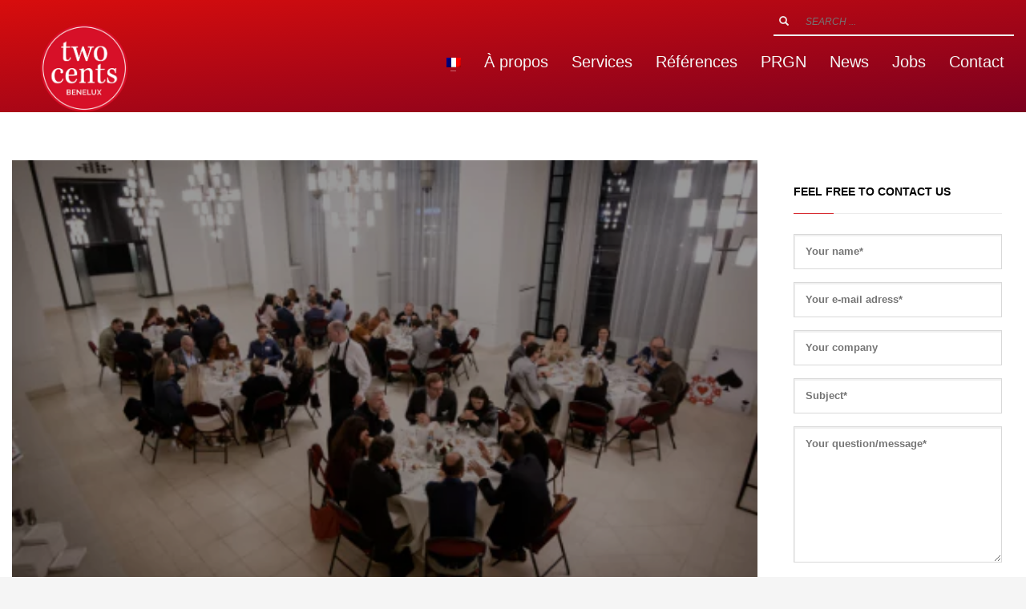

--- FILE ---
content_type: text/html; charset=UTF-8
request_url: https://twocents.be/building-together-2020/
body_size: 18924
content:
<!DOCTYPE html><html lang="fr-FR"><head><script data-no-optimize="1">var litespeed_docref=sessionStorage.getItem("litespeed_docref");litespeed_docref&&(Object.defineProperty(document,"referrer",{get:function(){return litespeed_docref}}),sessionStorage.removeItem("litespeed_docref"));</script> <meta charset="UTF-8"/><meta name="twitter:widgets:csp" content="on"/><link rel="profile" href="https://gmpg.org/xfn/11"/><link rel="pingback" href="https://twocents.be/xmlrpc.php"/><meta name='robots' content='index, follow, max-image-preview:large, max-snippet:-1, max-video-preview:-1' /><link rel="alternate" hreflang="en-us" href="https://twocents.be/building-together-2020/?lang=en" /><link rel="alternate" hreflang="nl-nl" href="https://twocents.be/building-together-2020/?lang=nl" /><link rel="alternate" hreflang="fr-fr" href="https://twocents.be/building-together-2020/" /><link rel="alternate" hreflang="x-default" href="https://twocents.be/building-together-2020/" /><title>News: Two Cents: Notre événement Building Together 2020</title><meta name="description" content="Durant Batibouw, nous avons organisé notre événement « Building Together ». Avec des journalistes, nous avons visité les stands de nos clients sur le salon." /><link rel="canonical" href="https://twocents.be/building-together-2020/" /><meta property="og:locale" content="fr_FR" /><meta property="og:type" content="article" /><meta property="og:title" content="News: Two Cents: Notre événement Building Together 2020" /><meta property="og:description" content="Durant Batibouw, nous avons organisé notre événement « Building Together ». Avec des journalistes, nous avons visité les stands de nos clients sur le salon." /><meta property="og:url" content="https://twocents.be/building-together-2020/" /><meta property="og:site_name" content="Two cents, your communication agency - Passionate about you!" /><meta property="article:published_time" content="2020-03-09T08:13:31+00:00" /><meta property="article:modified_time" content="2020-03-09T08:13:33+00:00" /><meta property="og:image" content="https://twocents.be/wp-content/uploads/News-2C-23.png" /><meta property="og:image:width" content="460" /><meta property="og:image:height" content="260" /><meta property="og:image:type" content="image/png" /><meta name="author" content="Marie Franck" /><meta name="twitter:card" content="summary_large_image" /><meta name="twitter:label1" content="Écrit par" /><meta name="twitter:data1" content="Marie Franck" /> <script type="application/ld+json" class="yoast-schema-graph">{"@context":"https://schema.org","@graph":[{"@type":"Article","@id":"https://twocents.be/building-together-2020/#article","isPartOf":{"@id":"https://twocents.be/building-together-2020/"},"author":{"name":"Marie Franck","@id":"https://twocents.be/#/schema/person/f9cc18506fa318a9734630ff3736937b"},"headline":"Building Together 2020","datePublished":"2020-03-09T08:13:31+00:00","dateModified":"2020-03-09T08:13:33+00:00","mainEntityOfPage":{"@id":"https://twocents.be/building-together-2020/"},"wordCount":94,"publisher":{"@id":"https://twocents.be/#organization"},"image":{"@id":"https://twocents.be/building-together-2020/#primaryimage"},"thumbnailUrl":"https://twocents.be/wp-content/uploads/News-2C-23.png","keywords":["relations presse"],"articleSection":["News","News - Relations presse"],"inLanguage":"fr-FR"},{"@type":"WebPage","@id":"https://twocents.be/building-together-2020/","url":"https://twocents.be/building-together-2020/","name":"News: Two Cents: Notre événement Building Together 2020","isPartOf":{"@id":"https://twocents.be/#website"},"primaryImageOfPage":{"@id":"https://twocents.be/building-together-2020/#primaryimage"},"image":{"@id":"https://twocents.be/building-together-2020/#primaryimage"},"thumbnailUrl":"https://twocents.be/wp-content/uploads/News-2C-23.png","datePublished":"2020-03-09T08:13:31+00:00","dateModified":"2020-03-09T08:13:33+00:00","description":"Durant Batibouw, nous avons organisé notre événement « Building Together ». Avec des journalistes, nous avons visité les stands de nos clients sur le salon.","breadcrumb":{"@id":"https://twocents.be/building-together-2020/#breadcrumb"},"inLanguage":"fr-FR","potentialAction":[{"@type":"ReadAction","target":["https://twocents.be/building-together-2020/"]}]},{"@type":"ImageObject","inLanguage":"fr-FR","@id":"https://twocents.be/building-together-2020/#primaryimage","url":"https://twocents.be/wp-content/uploads/News-2C-23.png","contentUrl":"https://twocents.be/wp-content/uploads/News-2C-23.png","width":460,"height":260},{"@type":"BreadcrumbList","@id":"https://twocents.be/building-together-2020/#breadcrumb","itemListElement":[{"@type":"ListItem","position":1,"name":"Accueil","item":"https://twocents.be/"},{"@type":"ListItem","position":2,"name":"Building Together 2020"}]},{"@type":"WebSite","@id":"https://twocents.be/#website","url":"https://twocents.be/","name":"Two cents, your communication agency - Passionate about you!","description":"En tant qu&#039;agence de communication en content et digital, notre réussite est votre succès. Dynamiques, nous dépassons les limites pour vous. On se lance?","publisher":{"@id":"https://twocents.be/#organization"},"potentialAction":[{"@type":"SearchAction","target":{"@type":"EntryPoint","urlTemplate":"https://twocents.be/?s={search_term_string}"},"query-input":{"@type":"PropertyValueSpecification","valueRequired":true,"valueName":"search_term_string"}}],"inLanguage":"fr-FR"},{"@type":"Organization","@id":"https://twocents.be/#organization","name":"Two cents","url":"https://twocents.be/","logo":{"@type":"ImageObject","inLanguage":"fr-FR","@id":"https://twocents.be/#/schema/logo/image/","url":"https://twocents.be/wp-content/uploads/twocents_logo_rgb-2.jpg","contentUrl":"https://twocents.be/wp-content/uploads/twocents_logo_rgb-2.jpg","width":884,"height":884,"caption":"Two cents"},"image":{"@id":"https://twocents.be/#/schema/logo/image/"}},{"@type":"Person","@id":"https://twocents.be/#/schema/person/f9cc18506fa318a9734630ff3736937b","name":"Marie Franck","image":{"@type":"ImageObject","inLanguage":"fr-FR","@id":"https://twocents.be/#/schema/person/image/","url":"https://twocents.be/wp-content/litespeed/avatar/658238313555c07b16c31b3802332e95.jpg?ver=1769554498","contentUrl":"https://twocents.be/wp-content/litespeed/avatar/658238313555c07b16c31b3802332e95.jpg?ver=1769554498","caption":"Marie Franck"},"url":"https://twocents.be/author/marie-franck/"}]}</script> <link rel='dns-prefetch' href='//www.googletagmanager.com' /><link rel='dns-prefetch' href='//fonts.googleapis.com' /><link rel="alternate" type="application/rss+xml" title="Two cents, your communication agency - Passionate about you! &raquo; Flux" href="https://twocents.be/feed/" /><link rel="alternate" type="application/rss+xml" title="Two cents, your communication agency - Passionate about you! &raquo; Flux des commentaires" href="https://twocents.be/comments/feed/" /><link rel="alternate" type="application/rss+xml" title="Two cents, your communication agency - Passionate about you! &raquo; Building Together 2020 Flux des commentaires" href="https://twocents.be/building-together-2020/feed/" /><link rel="alternate" title="oEmbed (JSON)" type="application/json+oembed" href="https://twocents.be/wp-json/oembed/1.0/embed?url=https%3A%2F%2Ftwocents.be%2Fbuilding-together-2020%2F" /><link rel="alternate" title="oEmbed (XML)" type="text/xml+oembed" href="https://twocents.be/wp-json/oembed/1.0/embed?url=https%3A%2F%2Ftwocents.be%2Fbuilding-together-2020%2F&#038;format=xml" /><style id='wp-img-auto-sizes-contain-inline-css' type='text/css'>img:is([sizes=auto i],[sizes^="auto," i]){contain-intrinsic-size:3000px 1500px}
/*# sourceURL=wp-img-auto-sizes-contain-inline-css */</style><link data-optimized="2" rel="stylesheet" href="https://twocents.be/wp-content/litespeed/css/2b15388bac76137c0d136aa167dfa4c1.css?ver=a6a79" /><style id='global-styles-inline-css' type='text/css'>:root{--wp--preset--aspect-ratio--square: 1;--wp--preset--aspect-ratio--4-3: 4/3;--wp--preset--aspect-ratio--3-4: 3/4;--wp--preset--aspect-ratio--3-2: 3/2;--wp--preset--aspect-ratio--2-3: 2/3;--wp--preset--aspect-ratio--16-9: 16/9;--wp--preset--aspect-ratio--9-16: 9/16;--wp--preset--color--black: #000000;--wp--preset--color--cyan-bluish-gray: #abb8c3;--wp--preset--color--white: #ffffff;--wp--preset--color--pale-pink: #f78da7;--wp--preset--color--vivid-red: #cf2e2e;--wp--preset--color--luminous-vivid-orange: #ff6900;--wp--preset--color--luminous-vivid-amber: #fcb900;--wp--preset--color--light-green-cyan: #7bdcb5;--wp--preset--color--vivid-green-cyan: #00d084;--wp--preset--color--pale-cyan-blue: #8ed1fc;--wp--preset--color--vivid-cyan-blue: #0693e3;--wp--preset--color--vivid-purple: #9b51e0;--wp--preset--gradient--vivid-cyan-blue-to-vivid-purple: linear-gradient(135deg,rgb(6,147,227) 0%,rgb(155,81,224) 100%);--wp--preset--gradient--light-green-cyan-to-vivid-green-cyan: linear-gradient(135deg,rgb(122,220,180) 0%,rgb(0,208,130) 100%);--wp--preset--gradient--luminous-vivid-amber-to-luminous-vivid-orange: linear-gradient(135deg,rgb(252,185,0) 0%,rgb(255,105,0) 100%);--wp--preset--gradient--luminous-vivid-orange-to-vivid-red: linear-gradient(135deg,rgb(255,105,0) 0%,rgb(207,46,46) 100%);--wp--preset--gradient--very-light-gray-to-cyan-bluish-gray: linear-gradient(135deg,rgb(238,238,238) 0%,rgb(169,184,195) 100%);--wp--preset--gradient--cool-to-warm-spectrum: linear-gradient(135deg,rgb(74,234,220) 0%,rgb(151,120,209) 20%,rgb(207,42,186) 40%,rgb(238,44,130) 60%,rgb(251,105,98) 80%,rgb(254,248,76) 100%);--wp--preset--gradient--blush-light-purple: linear-gradient(135deg,rgb(255,206,236) 0%,rgb(152,150,240) 100%);--wp--preset--gradient--blush-bordeaux: linear-gradient(135deg,rgb(254,205,165) 0%,rgb(254,45,45) 50%,rgb(107,0,62) 100%);--wp--preset--gradient--luminous-dusk: linear-gradient(135deg,rgb(255,203,112) 0%,rgb(199,81,192) 50%,rgb(65,88,208) 100%);--wp--preset--gradient--pale-ocean: linear-gradient(135deg,rgb(255,245,203) 0%,rgb(182,227,212) 50%,rgb(51,167,181) 100%);--wp--preset--gradient--electric-grass: linear-gradient(135deg,rgb(202,248,128) 0%,rgb(113,206,126) 100%);--wp--preset--gradient--midnight: linear-gradient(135deg,rgb(2,3,129) 0%,rgb(40,116,252) 100%);--wp--preset--font-size--small: 13px;--wp--preset--font-size--medium: 20px;--wp--preset--font-size--large: 36px;--wp--preset--font-size--x-large: 42px;--wp--preset--spacing--20: 0.44rem;--wp--preset--spacing--30: 0.67rem;--wp--preset--spacing--40: 1rem;--wp--preset--spacing--50: 1.5rem;--wp--preset--spacing--60: 2.25rem;--wp--preset--spacing--70: 3.38rem;--wp--preset--spacing--80: 5.06rem;--wp--preset--shadow--natural: 6px 6px 9px rgba(0, 0, 0, 0.2);--wp--preset--shadow--deep: 12px 12px 50px rgba(0, 0, 0, 0.4);--wp--preset--shadow--sharp: 6px 6px 0px rgba(0, 0, 0, 0.2);--wp--preset--shadow--outlined: 6px 6px 0px -3px rgb(255, 255, 255), 6px 6px rgb(0, 0, 0);--wp--preset--shadow--crisp: 6px 6px 0px rgb(0, 0, 0);}:where(.is-layout-flex){gap: 0.5em;}:where(.is-layout-grid){gap: 0.5em;}body .is-layout-flex{display: flex;}.is-layout-flex{flex-wrap: wrap;align-items: center;}.is-layout-flex > :is(*, div){margin: 0;}body .is-layout-grid{display: grid;}.is-layout-grid > :is(*, div){margin: 0;}:where(.wp-block-columns.is-layout-flex){gap: 2em;}:where(.wp-block-columns.is-layout-grid){gap: 2em;}:where(.wp-block-post-template.is-layout-flex){gap: 1.25em;}:where(.wp-block-post-template.is-layout-grid){gap: 1.25em;}.has-black-color{color: var(--wp--preset--color--black) !important;}.has-cyan-bluish-gray-color{color: var(--wp--preset--color--cyan-bluish-gray) !important;}.has-white-color{color: var(--wp--preset--color--white) !important;}.has-pale-pink-color{color: var(--wp--preset--color--pale-pink) !important;}.has-vivid-red-color{color: var(--wp--preset--color--vivid-red) !important;}.has-luminous-vivid-orange-color{color: var(--wp--preset--color--luminous-vivid-orange) !important;}.has-luminous-vivid-amber-color{color: var(--wp--preset--color--luminous-vivid-amber) !important;}.has-light-green-cyan-color{color: var(--wp--preset--color--light-green-cyan) !important;}.has-vivid-green-cyan-color{color: var(--wp--preset--color--vivid-green-cyan) !important;}.has-pale-cyan-blue-color{color: var(--wp--preset--color--pale-cyan-blue) !important;}.has-vivid-cyan-blue-color{color: var(--wp--preset--color--vivid-cyan-blue) !important;}.has-vivid-purple-color{color: var(--wp--preset--color--vivid-purple) !important;}.has-black-background-color{background-color: var(--wp--preset--color--black) !important;}.has-cyan-bluish-gray-background-color{background-color: var(--wp--preset--color--cyan-bluish-gray) !important;}.has-white-background-color{background-color: var(--wp--preset--color--white) !important;}.has-pale-pink-background-color{background-color: var(--wp--preset--color--pale-pink) !important;}.has-vivid-red-background-color{background-color: var(--wp--preset--color--vivid-red) !important;}.has-luminous-vivid-orange-background-color{background-color: var(--wp--preset--color--luminous-vivid-orange) !important;}.has-luminous-vivid-amber-background-color{background-color: var(--wp--preset--color--luminous-vivid-amber) !important;}.has-light-green-cyan-background-color{background-color: var(--wp--preset--color--light-green-cyan) !important;}.has-vivid-green-cyan-background-color{background-color: var(--wp--preset--color--vivid-green-cyan) !important;}.has-pale-cyan-blue-background-color{background-color: var(--wp--preset--color--pale-cyan-blue) !important;}.has-vivid-cyan-blue-background-color{background-color: var(--wp--preset--color--vivid-cyan-blue) !important;}.has-vivid-purple-background-color{background-color: var(--wp--preset--color--vivid-purple) !important;}.has-black-border-color{border-color: var(--wp--preset--color--black) !important;}.has-cyan-bluish-gray-border-color{border-color: var(--wp--preset--color--cyan-bluish-gray) !important;}.has-white-border-color{border-color: var(--wp--preset--color--white) !important;}.has-pale-pink-border-color{border-color: var(--wp--preset--color--pale-pink) !important;}.has-vivid-red-border-color{border-color: var(--wp--preset--color--vivid-red) !important;}.has-luminous-vivid-orange-border-color{border-color: var(--wp--preset--color--luminous-vivid-orange) !important;}.has-luminous-vivid-amber-border-color{border-color: var(--wp--preset--color--luminous-vivid-amber) !important;}.has-light-green-cyan-border-color{border-color: var(--wp--preset--color--light-green-cyan) !important;}.has-vivid-green-cyan-border-color{border-color: var(--wp--preset--color--vivid-green-cyan) !important;}.has-pale-cyan-blue-border-color{border-color: var(--wp--preset--color--pale-cyan-blue) !important;}.has-vivid-cyan-blue-border-color{border-color: var(--wp--preset--color--vivid-cyan-blue) !important;}.has-vivid-purple-border-color{border-color: var(--wp--preset--color--vivid-purple) !important;}.has-vivid-cyan-blue-to-vivid-purple-gradient-background{background: var(--wp--preset--gradient--vivid-cyan-blue-to-vivid-purple) !important;}.has-light-green-cyan-to-vivid-green-cyan-gradient-background{background: var(--wp--preset--gradient--light-green-cyan-to-vivid-green-cyan) !important;}.has-luminous-vivid-amber-to-luminous-vivid-orange-gradient-background{background: var(--wp--preset--gradient--luminous-vivid-amber-to-luminous-vivid-orange) !important;}.has-luminous-vivid-orange-to-vivid-red-gradient-background{background: var(--wp--preset--gradient--luminous-vivid-orange-to-vivid-red) !important;}.has-very-light-gray-to-cyan-bluish-gray-gradient-background{background: var(--wp--preset--gradient--very-light-gray-to-cyan-bluish-gray) !important;}.has-cool-to-warm-spectrum-gradient-background{background: var(--wp--preset--gradient--cool-to-warm-spectrum) !important;}.has-blush-light-purple-gradient-background{background: var(--wp--preset--gradient--blush-light-purple) !important;}.has-blush-bordeaux-gradient-background{background: var(--wp--preset--gradient--blush-bordeaux) !important;}.has-luminous-dusk-gradient-background{background: var(--wp--preset--gradient--luminous-dusk) !important;}.has-pale-ocean-gradient-background{background: var(--wp--preset--gradient--pale-ocean) !important;}.has-electric-grass-gradient-background{background: var(--wp--preset--gradient--electric-grass) !important;}.has-midnight-gradient-background{background: var(--wp--preset--gradient--midnight) !important;}.has-small-font-size{font-size: var(--wp--preset--font-size--small) !important;}.has-medium-font-size{font-size: var(--wp--preset--font-size--medium) !important;}.has-large-font-size{font-size: var(--wp--preset--font-size--large) !important;}.has-x-large-font-size{font-size: var(--wp--preset--font-size--x-large) !important;}
/*# sourceURL=global-styles-inline-css */</style><style id='classic-theme-styles-inline-css' type='text/css'>/*! This file is auto-generated */
.wp-block-button__link{color:#fff;background-color:#32373c;border-radius:9999px;box-shadow:none;text-decoration:none;padding:calc(.667em + 2px) calc(1.333em + 2px);font-size:1.125em}.wp-block-file__button{background:#32373c;color:#fff;text-decoration:none}
/*# sourceURL=/wp-includes/css/classic-themes.min.css */</style> <script id="cookie-notice-front-js-before" type="litespeed/javascript">var cnArgs={"ajaxUrl":"https:\/\/twocents.be\/wp-admin\/admin-ajax.php","nonce":"4e999429d1","hideEffect":"fade","position":"bottom","onScroll":!1,"onScrollOffset":100,"onClick":!1,"cookieName":"cookie_notice_accepted","cookieTime":2592000,"cookieTimeRejected":2592000,"globalCookie":!1,"redirection":!1,"cache":!0,"revokeCookies":!1,"revokeCookiesOpt":"automatic"}</script> <script type="litespeed/javascript" data-src="https://twocents.be/wp-includes/js/jquery/jquery.min.js" id="jquery-core-js"></script> <script id="wpml-browser-redirect-js-extra" type="litespeed/javascript">var wpml_browser_redirect_params={"pageLanguage":"fr","languageUrls":{"en_us":"https://twocents.be/building-together-2020/?lang=en","en":"https://twocents.be/building-together-2020/?lang=en","us":"https://twocents.be/building-together-2020/?lang=en","nl_nl":"https://twocents.be/building-together-2020/?lang=nl","nl":"https://twocents.be/building-together-2020/?lang=nl","fr_fr":"https://twocents.be/building-together-2020/","fr":"https://twocents.be/building-together-2020/"},"cookie":{"name":"_icl_visitor_lang_js","domain":"twocents.be","path":"/","expiration":24}}</script> 
 <script type="litespeed/javascript" data-src="https://www.googletagmanager.com/gtag/js?id=GT-K4V3LJK" id="google_gtagjs-js"></script> <script id="google_gtagjs-js-after" type="litespeed/javascript">window.dataLayer=window.dataLayer||[];function gtag(){dataLayer.push(arguments)}
gtag("set","linker",{"domains":["twocents.be"]});gtag("js",new Date());gtag("set","developer_id.dZTNiMT",!0);gtag("config","GT-K4V3LJK")</script> <link rel="https://api.w.org/" href="https://twocents.be/wp-json/" /><link rel="alternate" title="JSON" type="application/json" href="https://twocents.be/wp-json/wp/v2/posts/3346" /><link rel="EditURI" type="application/rsd+xml" title="RSD" href="https://twocents.be/xmlrpc.php?rsd" /><meta name="generator" content="WPML ver:4.5.14 stt:38,1,4;" /><meta name="generator" content="Site Kit by Google 1.171.0" /><script type="litespeed/javascript">document.createElement("picture");if(!window.HTMLPictureElement&&document.addEventListener){window.addEventListener("DOMContentLiteSpeedLoaded",function(){var s=document.createElement("script");s.src="https://twocents.be/wp-content/plugins/webp-express/js/picturefill.min.js";document.body.appendChild(s)})}</script> <meta name="theme-color"
content="#d72a30"><meta name="viewport" content="width=device-width, initial-scale=1, maximum-scale=1"/>
<!--[if lte IE 8]> <script type="text/javascript">var $buoop = {
				vs: {i: 10, f: 25, o: 12.1, s: 7, n: 9}
			};

			$buoop.ol = window.onload;

			window.onload = function () {
				try {
					if ($buoop.ol) {
						$buoop.ol()
					}
				}
				catch (e) {
				}

				var e = document.createElement("script");
				e.setAttribute("type", "text/javascript");
				e.setAttribute("src", "https://browser-update.org/update.js");
				document.body.appendChild(e);
			};</script> <![endif]-->
<!--[if lt IE 9]> <script src="//html5shim.googlecode.com/svn/trunk/html5.js"></script> <![endif]-->
<noscript><style type="text/css" media="screen">.zn-animateInViewport {visibility: visible;}</style></noscript><style type="text/css">.recentcomments a{display:inline !important;padding:0 !important;margin:0 !important;}</style><link rel="icon" href="https://twocents.be/wp-content/uploads/cropped-twocents_logo_rgb-2-32x32.jpg" sizes="32x32" /><link rel="icon" href="https://twocents.be/wp-content/uploads/cropped-twocents_logo_rgb-2-192x192.jpg" sizes="192x192" /><link rel="apple-touch-icon" href="https://twocents.be/wp-content/uploads/cropped-twocents_logo_rgb-2-180x180.jpg" /><meta name="msapplication-TileImage" content="https://twocents.be/wp-content/uploads/cropped-twocents_logo_rgb-2-270x270.jpg" />
 <script type="litespeed/javascript">(function(w,d,s,l,i){w[l]=w[l]||[];w[l].push({'gtm.start':new Date().getTime(),event:'gtm.js'});var f=d.getElementsByTagName(s)[0],j=d.createElement(s),dl=l!='dataLayer'?'&l='+l:'';j.async=!0;j.src='https://www.googletagmanager.com/gtm.js?id='+i+dl;f.parentNode.insertBefore(j,f)})(window,document,'script','dataLayer','GTM-TX62JV6')</script> </head><body data-rsssl=1  class="wp-singular post-template-default single single-post postid-3346 single-format-standard wp-theme-kallyas wp-child-theme-kallyas-child cookies-not-set kl-skin--light" itemscope="itemscope" itemtype="https://schema.org/WebPage" ><noscript><iframe src=https://www.googletagmanager.com/ns.html?id=GTM-TX62JV6
height="0" width="0" style="display:none;visibility:hidden"></iframe></noscript><div class="login_register_stuff"></div><div id="fb-root"></div> <script type="litespeed/javascript">(function(d,s,id){var js,fjs=d.getElementsByTagName(s)[0];if(d.getElementById(id)){return}
js=d.createElement(s);js.id=id;js.src="https://connect.facebook.net/en_US/sdk.js#xfbml=1&version=v3.0";fjs.parentNode.insertBefore(js,fjs)}(document,'script','facebook-jssdk'))</script> <div id="page_wrapper"><div class="znpb-header-smart-area" ></div><header id="header" class="site-header  style2    header--no-stick  sticky-resize headerstyle--default site-header--absolute nav-th--light siteheader-classic siteheader-classic-split sheader-sh--light"  ><div class="site-header-wrapper sticky-top-area"><div class="kl-top-header site-header-main-wrapper clearfix   sh--light"><div class="container siteheader-container header--oldstyles"><div class="fxb-row fxb-row-col-sm"><div class='fxb-col fxb fxb-center-x fxb-center-y fxb-basis-auto fxb-grow-0'><div id="logo-container" class="logo-container   logosize--yes zn-original-logo"><h3 class='site-logo logo ' id='logo'><a href='https://twocents.be/' class='site-logo-anch'><picture><source srcset="https://twocents.be/wp-content/webp-express/webp-images/uploads/Design-sans-titre-2-1.png.webp" type="image/webp"><img data-lazyloaded="1" src="[data-uri]" width="591" height="591" class="logo-img site-logo-img webpexpress-processed" data-src="https://twocents.be/wp-content/uploads/Design-sans-titre-2-1.png" alt="Two cents, your communication agency - Passionate about you!" title="En tant qu'agence de communication en content et digital, notre réussite est votre succès. Dynamiques, nous dépassons les limites pour vous. On se lance?" data-mobile-logo="https://twocents.be/wp-content/uploads/Design-sans-titre-2-1.png"></picture></a></h3></div></div><div class='fxb-col fxb-basis-auto'><div class="separator site-header-separator visible-xs"></div><div class="fxb-row site-header-row site-header-top "><div class='fxb-col fxb fxb-start-x fxb-center-y fxb-basis-auto site-header-col-left site-header-top-left'><ul class="sh-component topnav navLeft topnav--lang topnav-no-sc topnav-no-hdnav toplang--def"><li class="languages drop topnav-drop topnav-li"><a href="#" class="topnav-item"><i class="glyphicon glyphicon-globe kl-icon-white xs-icon"></i> <span class="hidden-xs">LANGUAGES</span></a><div class="pPanel topnav-drop-panel u-trans-all-2s"><ul class="inner topnav-drop-panel-inner"><li class="toplang-item "><a href="https://twocents.be/building-together-2020/?lang=en" class="toplang-anchor"><img data-lazyloaded="1" src="[data-uri]" width="18" height="12" data-src="https://twocents.be/wp-content/plugins/sitepress-multilingual-cms/res/flags/en.png" alt="English" class="toplang-flag" /> English </a></li><li class="toplang-item "><a href="https://twocents.be/building-together-2020/?lang=nl" class="toplang-anchor"><img data-lazyloaded="1" src="[data-uri]" width="18" height="12" data-src="https://twocents.be/wp-content/plugins/sitepress-multilingual-cms/res/flags/nl.png" alt="Nederlands" class="toplang-flag" /> Nederlands </a></li><li class="toplang-item "><a href="https://twocents.be/building-together-2020/" class="toplang-anchor"><img data-lazyloaded="1" src="[data-uri]" width="18" height="12" data-src="https://twocents.be/wp-content/plugins/sitepress-multilingual-cms/res/flags/fr.png" alt="Français" class="toplang-flag" /> Français </a></li></ul></div></li></ul></div><div class='fxb-col fxb fxb-end-x fxb-center-y fxb-basis-auto site-header-col-right site-header-top-right'><div id="search" class="sh-component header-search headsearch--bord"><a href="#" class="searchBtn header-search-button">
<span class="glyphicon glyphicon-search kl-icon-white"></span>
</a><div class="search-container header-search-container"><form id="searchform" class="gensearch__form" action="https://twocents.be/" method="get">
<input id="s" name="s" value="" class="inputbox gensearch__input" type="text" placeholder="SEARCH ..." />
<button type="submit" id="searchsubmit" value="go" class="gensearch__submit glyphicon glyphicon-search"></button>
<input type='hidden' name='lang' value='fr' /></form></div></div></div></div><div class="separator site-header-separator visible-xs"></div><div class="fxb-row site-header-row site-header-main "><div class='fxb-col fxb fxb-start-x fxb-center-y fxb-basis-auto site-header-col-left site-header-main-left'></div><div class='fxb-col fxb fxb-center-x fxb-center-y fxb-basis-auto site-header-col-center site-header-main-center'></div><div class='fxb-col fxb fxb-end-x fxb-center-y fxb-basis-auto site-header-col-right site-header-main-right'><div class='fxb-col fxb fxb-end-x fxb-center-y fxb-basis-auto site-header-main-right-top'><div class="sh-component main-menu-wrapper" role="navigation" itemscope="itemscope" itemtype="https://schema.org/SiteNavigationElement" ><div class="zn-res-menuwrapper">
<a href="#" class="zn-res-trigger zn-menuBurger zn-menuBurger--3--s zn-menuBurger--anim1 " id="zn-res-trigger">
<span></span>
<span></span>
<span></span>
</a></div><div id="main-menu" class="main-nav mainnav--sidepanel mainnav--active-uline mainnav--pointer-dash nav-mm--light zn_mega_wrapper "><ul id="menu-navigation-principale-francais" class="main-menu main-menu-nav zn_mega_menu "><li id="menu-item-wpml-ls-15-fr" class="main-menu-item menu-item wpml-ls-slot-15 wpml-ls-item wpml-ls-item-fr wpml-ls-current-language wpml-ls-menu-item wpml-ls-last-item menu-item-type-wpml_ls_menu_item menu-item-object-wpml_ls_menu_item menu-item-has-children menu-item-wpml-ls-15-fr  main-menu-item-top  menu-item-even menu-item-depth-0"><a href="https://twocents.be/building-together-2020/" class=" main-menu-link main-menu-link-top"><span><img data-lazyloaded="1" src="[data-uri]" width="18" height="12" class="wpml-ls-flag" data-src="https://twocents.be/wp-content/plugins/sitepress-multilingual-cms/res/flags/fr.png"
alt="Français"
/></span></a><ul class="sub-menu clearfix"><li id="menu-item-wpml-ls-15-en" class="main-menu-item menu-item wpml-ls-slot-15 wpml-ls-item wpml-ls-item-en wpml-ls-menu-item wpml-ls-first-item menu-item-type-wpml_ls_menu_item menu-item-object-wpml_ls_menu_item menu-item-wpml-ls-15-en  main-menu-item-sub  menu-item-odd menu-item-depth-1"><a href="https://twocents.be/building-together-2020/?lang=en" class=" main-menu-link main-menu-link-sub"><span><img data-lazyloaded="1" src="[data-uri]" width="18" height="12" class="wpml-ls-flag" data-src="https://twocents.be/wp-content/plugins/sitepress-multilingual-cms/res/flags/en.png"
alt="Anglais"
/></span></a></li><li id="menu-item-wpml-ls-15-nl" class="main-menu-item menu-item wpml-ls-slot-15 wpml-ls-item wpml-ls-item-nl wpml-ls-menu-item menu-item-type-wpml_ls_menu_item menu-item-object-wpml_ls_menu_item menu-item-wpml-ls-15-nl  main-menu-item-sub  menu-item-odd menu-item-depth-1"><a href="https://twocents.be/building-together-2020/?lang=nl" class=" main-menu-link main-menu-link-sub"><span><img data-lazyloaded="1" src="[data-uri]" width="18" height="12" class="wpml-ls-flag" data-src="https://twocents.be/wp-content/plugins/sitepress-multilingual-cms/res/flags/nl.png"
alt="Néerlandais"
/></span></a></li></ul></li><li id="menu-item-333" class="main-menu-item menu-item menu-item-type-post_type menu-item-object-page menu-item-333  main-menu-item-top  menu-item-even menu-item-depth-0"><a href="https://twocents.be/a-propos/" class=" main-menu-link main-menu-link-top"><span>À propos</span></a></li><li id="menu-item-439" class="main-menu-item menu-item menu-item-type-post_type menu-item-object-page menu-item-439  main-menu-item-top  menu-item-even menu-item-depth-0"><a href="https://twocents.be/services/" class=" main-menu-link main-menu-link-top"><span>Services</span></a></li><li id="menu-item-590" class="main-menu-item menu-item menu-item-type-post_type menu-item-object-page menu-item-590  main-menu-item-top  menu-item-even menu-item-depth-0"><a href="https://twocents.be/references-2/" class=" main-menu-link main-menu-link-top"><span>Références</span></a></li><li id="menu-item-2731" class="main-menu-item menu-item menu-item-type-post_type menu-item-object-page menu-item-2731  main-menu-item-top  menu-item-even menu-item-depth-0"><a href="https://twocents.be/prgn-2/" class=" main-menu-link main-menu-link-top"><span>PRGN</span></a></li><li id="menu-item-2443" class="main-menu-item menu-item menu-item-type-post_type menu-item-object-page menu-item-2443  main-menu-item-top  menu-item-even menu-item-depth-0"><a href="https://twocents.be/news/" class=" main-menu-link main-menu-link-top"><span>News</span></a></li><li id="menu-item-443" class="main-menu-item menu-item menu-item-type-post_type menu-item-object-page menu-item-443  main-menu-item-top  menu-item-even menu-item-depth-0"><a href="https://twocents.be/jobs/" class=" main-menu-link main-menu-link-top"><span>Jobs</span></a></li><li id="menu-item-444" class="main-menu-item menu-item menu-item-type-post_type menu-item-object-page menu-item-444  main-menu-item-top  menu-item-even menu-item-depth-0"><a href="https://twocents.be/contact-2/" class=" main-menu-link main-menu-link-top"><span>Contact</span></a></li></ul></div></div></div></div></div></div></div></div></div></div></header><section id="content" class="site-content"><div class="container"><div class="row"><div class="right_sidebar col-sm-8 col-md-9 " role="main" itemprop="mainContentOfPage" ><div id="th-content-post"><div id="post-3346" class="kl-single-layout--modern post-3346 post type-post status-publish format-standard has-post-thumbnail hentry category-news category-news-relations-presse tag-relations-presse"><div class="itemView clearfix eBlog kl-blog kl-blog-list-wrapper kl-blog--style-light "><div class="kl-blog-post" itemscope="itemscope" itemtype="https://schema.org/Blog" ><div class="kl-blog-single-head-wrapper"><a data-lightbox="image" href="https://twocents.be/wp-content/uploads/News-2C-23.png" class="hoverBorder pull-left full-width kl-blog-post-img"><picture><source srcset="https://twocents.be/wp-content/webp-express/webp-images/uploads/News-2C-23.png.webp" type="image/webp"><img data-lazyloaded="1" src="[data-uri]" data-src="https://twocents.be/wp-content/uploads/News-2C-23.png" width="460" height="260" alt="" title="News 2C (23)" class="webpexpress-processed"></picture></a><div class="kl-blog-post-header"><div class="kl-blog-post-details clearfix"><div class="pull-right hg-postlove-container"></div><div class="kl-blog-post-meta">
<span class="kl-blog-post-date updated" itemprop="datePublished" >
lundi, 09 mars 2020</span>
<span class="infSep kl-blog-post-details-sep"> / </span>
<span class="itemCategory kl-blog-post-category"> Published in  </span> <a href="https://twocents.be/category/news/" rel="category tag">News</a>, <a href="https://twocents.be/category/news/news-relations-presse/" rel="category tag">News - Relations presse</a></div></div></div></div><h1 class="page-title kl-blog-post-title entry-title" itemprop="headline" >Building Together 2020</h1><div class="itemBody kl-blog-post-body kl-blog-cols-1" itemprop="text" ><p>Comme chaque année à l’occasion de Batibouw, nous avons organisé notre événement « Building Together ». Ce mercredi 4 mars, en compagnie d’un groupe de journalistes, nous avons fait le tour des stands de nos clients présents sur le salon afin de de découvrir leurs nouveautés. Pour clôturer cette journée enrichissante, nous nous sommes retrouvés, clients, journalistes et l’équipe de Two cents, pour une soirée de networking placée sous le thème du casino. Rendez-vous l’année prochaine pour une nouvelle édition !</p></div><div class="clearfix"></div><div class="row blog-sg-footer"><div class="col-sm-6"><div class="blog-item-share"><div class="zn-shareIcons" data-share-title="SHARE:"><a href="#" onclick="javascript:window.open('https://twitter.com/intent/tweet?url=https%3A%2F%2Ftwocents.be%2Fbuilding-together-2020%2F%3Futm_source%3Dsharetw&text=Check out - Building Together 2020','SHARE','width=600,height=400'); return false;" title="SHARE ON TWITTER" class="zn-shareIcons-item zn-shareIcons-item--twitter"><span data-zniconfam="kl-social-icons" data-zn_icon=""></span></a><a href="#" onclick="javascript:window.open('https://www.facebook.com/sharer/sharer.php?display=popup&u=https%3A%2F%2Ftwocents.be%2Fbuilding-together-2020%2F%3Futm_source%3Dsharefb','SHARE','width=600,height=400'); return false;" title="SHARE ON FACEBOOK" class="zn-shareIcons-item zn-shareIcons-item--facebook"><span data-zniconfam="kl-social-icons" data-zn_icon=""></span></a><a href="#" onclick="javascript:window.open('https://plus.google.com/share?url=https%3A%2F%2Ftwocents.be%2Fbuilding-together-2020%2F%3Futm_source%3Dsharegp','SHARE','width=600,height=400'); return false;" title="SHARE ON GPLUS" class="zn-shareIcons-item zn-shareIcons-item--gplus"><span data-zniconfam="kl-social-icons" data-zn_icon=""></span></a><a href="#" onclick="javascript:window.open('http://pinterest.com/pin/create/button?url=https%3A%2F%2Ftwocents.be%2Fbuilding-together-2020%2F%3Futm_source%3Dsharepi&description=Check out - Building Together 2020&media=https%3A%2F%2Ftwocents.be%2Fwp-content%2Fuploads%2FNews-2C-23-280x158.png','SHARE','width=600,height=400'); return false;" title="SHARE ON PINTEREST" class="zn-shareIcons-item zn-shareIcons-item--pinterest"><span data-zniconfam="kl-social-icons" data-zn_icon=""></span></a><a href="mailto:?subject=Check out - Building Together 2020&body=You can see it live here https://twocents.be/building-together-2020/?utm_source=sharemail.Made by Two cents, your communication agency - Passionate about you! https://twocents.be ." title="SHARE ON MAIL" class="zn-shareIcons-item zn-shareIcons-item--mail"><span data-zniconfam="kl-social-icons" data-zn_icon=""></span></a></div></div></div><div class="col-sm-6"><div class="itemTagsBlock kl-blog-post-tags kl-font-alt">
<span class="kl-blog-post-tags-text">Tagged under:</span>
<a class="kl-blog-tag" href="https://twocents.be/tag/relations-presse/" rel="tag">relations presse</a><div class="clearfix"></div></div><div class="clearfix"></div></div></div><div class="related-articles kl-blog-related"><h3 class="rta-title kl-blog-related-title" itemprop="headline" >What you can read next</h3><div class="row kl-blog-related-row"><div class="col-sm-4"><div class="rta-post kl-blog-related-post">
<a class="kl-blog-related-post-link" href="https://twocents.be/mobicar-communication-360/">
<picture><source srcset="https://twocents.be/wp-content/webp-express/webp-images/uploads/News-2C-9-2-370x240_c.png.webp" type="image/webp"><img data-lazyloaded="1" src="[data-uri]" class="kl-blog-related-post-img webpexpress-processed" data-src="https://twocents.be/wp-content/uploads/News-2C-9-2-370x240_c.png" width="370" height="240" alt="" title="News 2C (9)"></picture></a><h5 class="kl-blog-related-post-title"><a class="kl-blog-related-post-title-link" href="https://twocents.be/mobicar-communication-360/">Mobicar &#038; Communication 360°</a></h5></div></div><div class="col-sm-4"><div class="rta-post kl-blog-related-post">
<a class="kl-blog-related-post-link" href="https://twocents.be/medaille-argent-prgn-2020/">
<picture><source srcset="https://twocents.be/wp-content/webp-express/webp-images/uploads/News-2C-15-370x240_c.png.webp" type="image/webp"><img data-lazyloaded="1" src="[data-uri]" class="kl-blog-related-post-img webpexpress-processed" data-src="https://twocents.be/wp-content/uploads/News-2C-15-370x240_c.png" width="370" height="240" alt="" title="News 2C"></picture></a><h5 class="kl-blog-related-post-title"><a class="kl-blog-related-post-title-link" href="https://twocents.be/medaille-argent-prgn-2020/">Two cents &#038; PRGN 2020</a></h5></div></div><div class="col-sm-4"><div class="rta-post kl-blog-related-post">
<a class="kl-blog-related-post-link" href="https://twocents.be/support-rp-pour-husqvarna-pays-bas/">
<picture><source srcset="https://twocents.be/wp-content/webp-express/webp-images/uploads/YI-554671-370x240_c.jpg.webp" type="image/webp"><img data-lazyloaded="1" src="[data-uri]" class="kl-blog-related-post-img webpexpress-processed" data-src="https://twocents.be/wp-content/uploads/YI-554671-370x240_c.jpg" width="370" height="240" alt="" title="YI-554671"></picture></a><h5 class="kl-blog-related-post-title"><a class="kl-blog-related-post-title-link" href="https://twocents.be/support-rp-pour-husqvarna-pays-bas/">Support RP pour Husqvarna Pays-Bas</a></h5></div></div></div></div></div></div></div></div></div><aside class=" col-sm-4 col-md-3 " role="complementary" itemscope="itemscope" itemtype="https://schema.org/WPSideBar" ><div class="zn_sidebar sidebar kl-sidebar--light element-scheme--light"><div id="text-4" class="widget zn-sidebar-widget widget_text"><h3 class="widgettitle zn-sidebar-widget-title title">FEEL FREE TO CONTACT US</h3><div class="textwidget"><div class="wpcf7 no-js" id="wpcf7-f1794-o1" lang="fr-FR" dir="ltr" data-wpcf7-id="1794"><div class="screen-reader-response"><p role="status" aria-live="polite" aria-atomic="true"></p><ul></ul></div><form action="/building-together-2020/#wpcf7-f1794-o1" method="post" class="wpcf7-form init" aria-label="Formulaire de contact" novalidate="novalidate" data-status="init"><fieldset class="hidden-fields-container"><input type="hidden" name="_wpcf7" value="1794" /><input type="hidden" name="_wpcf7_version" value="6.1.4" /><input type="hidden" name="_wpcf7_locale" value="fr_FR" /><input type="hidden" name="_wpcf7_unit_tag" value="wpcf7-f1794-o1" /><input type="hidden" name="_wpcf7_container_post" value="0" /><input type="hidden" name="_wpcf7_posted_data_hash" value="" /><input type="hidden" name="_wpcf7_recaptcha_response" value="" /></fieldset><p><label><span class="wpcf7-form-control-wrap" data-name="your-name"><input size="40" maxlength="400" class="wpcf7-form-control wpcf7-text wpcf7-validates-as-required" aria-required="true" aria-invalid="false" placeholder="Your name*" value="" type="text" name="your-name" /></span></label><br />
<label><span class="wpcf7-form-control-wrap" data-name="your-email"><input size="40" maxlength="400" class="wpcf7-form-control wpcf7-email wpcf7-validates-as-required wpcf7-text wpcf7-validates-as-email" aria-required="true" aria-invalid="false" placeholder="Your e-mail adress*" value="" type="email" name="your-email" /></span></label><br />
<label><span class="wpcf7-form-control-wrap" data-name="your-company"><input size="40" maxlength="400" class="wpcf7-form-control wpcf7-text" aria-invalid="false" placeholder="Your company" value="" type="text" name="your-company" /></span></label><br />
<label><span class="wpcf7-form-control-wrap" data-name="your-subject"><input size="40" maxlength="400" class="wpcf7-form-control wpcf7-text wpcf7-validates-as-required" aria-required="true" aria-invalid="false" placeholder="Subject*" value="" type="text" name="your-subject" /></span></label><br />
<label><span class="wpcf7-form-control-wrap" data-name="your-message"><textarea cols="40" rows="10" maxlength="2000" class="wpcf7-form-control wpcf7-textarea wpcf7-validates-as-required" aria-required="true" aria-invalid="false" placeholder="Your question/message*" name="your-message"></textarea></span></label><br />
<input class="wpcf7-form-control wpcf7-submit has-spinner" type="submit" value="Send" /></p><div class="wpcf7-response-output" aria-hidden="true"></div></form></div></div></div></div></aside></div></div></section><div class="znpb-footer-smart-area" ><section class="zn_section eluide3dc5cde  footer   section-sidemargins    section--no " id="eluide3dc5cde"  ><div class="zn_section_size container zn-section-height--auto zn-section-content_algn--top "><div class="row "><div class="eluid0756fa04            col-md-3 col-sm-3   znColumnElement"  id="eluid0756fa04" ><div class="znColumnElement-innerWrapper-eluid0756fa04 znColumnElement-innerWrapper znColumnElement-innerWrapper--valign-top znColumnElement-innerWrapper--halign-left " ><div class="znColumnElement-innerContent"><div class="image-boxes imgbox-simple eluid9eeab1d0 hidden-zn_dummy_value hidden-zn_dummy_value hidden-zn_dummy_value hidden-zn_dummy_value " ><a href="https://twocents.be/"  class="image-boxes-link imgboxes-wrapper u-mb-0  " title="Two cents" target="_self"  itemprop="url" ><div class="image-boxes-img-wrapper img-align-left"><picture><source srcset="https://twocents.be/wp-content/webp-express/webp-images/uploads/Design-sans-titre-2-1.png.webp" type="image/webp"><img data-lazyloaded="1" src="[data-uri]" width="591" height="591" class="image-boxes-img img-responsive  webpexpress-processed" data-src="https://twocents.be/wp-content/uploads/Design-sans-titre-2-1.png" alt="" title="Design sans titre (2)"></picture></div></a></div><div class="th-spacer clearfix eluid84584539     "></div></div></div></div><div class="eluidfee94f64            col-md-2 col-sm-2   znColumnElement"  id="eluidfee94f64" ><div class="znColumnElement-innerWrapper-eluidfee94f64 znColumnElement-innerWrapper znColumnElement-innerWrapper--valign-top znColumnElement-innerWrapper--halign-left " ><div class="znColumnElement-innerContent"><h6 class="eluidaf817101  dn-heading" id="eluidaf817101" itemprop="headline" >Navigation</h6><div class="zn_text_box eluid29a40051  zn_text_box-light element-scheme--light" ><p><a style="color: #fff;" href="../../">Two cents</a><br /><a style="color: #fff;" href="../../a-propos/">À propos</a><br /><a style="color: #fff;" href="../../services/">Services</a><br /><a style="color: #fff;" href="../../references/">Références</a><br /><a style="color: #fff;" href="../../news/">News</a><br /><a style="color: #fff;" href="../../jobs/">Jobs</a><br /><a style="color: #fff;" href="../../contact-2/" target="_self">Contact</a><br /><a style="color: #fff;" href="../../politique-de-confidentialite/" target="_blank" rel="noopener">Politique de confidentialité</a></p></div></div></div></div><div class="eluid35e2dad8            col-md-2 col-sm-2   znColumnElement"  id="eluid35e2dad8" ><div class="znColumnElement-innerWrapper-eluid35e2dad8 znColumnElement-innerWrapper znColumnElement-innerWrapper--valign-top znColumnElement-innerWrapper--halign-left " ><div class="znColumnElement-innerContent"><h6 class="eluid971d021d  dn-heading" id="eluid971d021d" itemprop="headline" >Partners</h6><div class="zn_text_box eluide3046f06  zn_text_box-light element-scheme--light" ><p><a style="color: #fff;" href="https://advancedfair.com/" target="_blank" rel="noopener">Advanced Fair</a><br /><a href="../../prgn-2/" target="_self"><span style="color: #ffffff;">PRGN</span></a></p></div></div></div></div><div class="eluid3c8ce6c4            col-md-2 col-sm-2   znColumnElement"  id="eluid3c8ce6c4" ><div class="znColumnElement-innerWrapper-eluid3c8ce6c4 znColumnElement-innerWrapper znColumnElement-innerWrapper--valign-top znColumnElement-innerWrapper--halign-left " ><div class="znColumnElement-innerContent"><h6 class="eluid6e13d353  dn-heading" id="eluid6e13d353" itemprop="headline" >Follow us</h6><div class="zn_text_box eluida5be4f8e hidden-zn_dummy_value hidden-zn_dummy_value hidden-zn_dummy_value hidden-zn_dummy_value  zn_text_box-light element-scheme--light" ><p><a style="color: #fff;" href="https://www.facebook.com/twocentsagency/" target="_blank" rel="noopener"><img data-lazyloaded="1" src="[data-uri]" data-src="../../wp-content/uploads/2017/07/Facebook.svg" alt="Facebook icon with link" />  Facebook</a><br />
<a style="color: #fff;" href="https://www.linkedin.com/company/5355633/" target="_blank" rel="noopener"><img data-lazyloaded="1" src="[data-uri]" data-src="../../wp-content/uploads/2017/09/LinkedIN.svg" alt="LinkedIn icon with link" />  LinkedIn</a><br />
<a style="color: #fff;" href="https://www.instagram.com/twocents_agency/" target="_blank" rel="noopener"><img data-lazyloaded="1" src="[data-uri]" data-src="../../wp-content/uploads/instagram.svg" alt="Instagram icon with link" width="25" height="25" />  Instagram</a></p></div></div></div></div><div class="eluid69541fa6            col-md-3 col-sm-3   znColumnElement"  id="eluid69541fa6" ><div class="znColumnElement-innerWrapper-eluid69541fa6 znColumnElement-innerWrapper znColumnElement-innerWrapper--valign-top znColumnElement-innerWrapper--halign-left " ><div class="znColumnElement-innerContent"><h6 class="eluid09656cab  dn-heading" id="eluid09656cab" itemprop="headline" >Contact</h6><div class="zn_text_box eluida7566ae6  zn_text_box-light element-scheme--light" ><p><a style="color: #d72a30; outline: 0px; letter-spacing: 0.34px; word-spacing: 0.34px;" href="mailto:hello@twocentsagency.eu" target="_self"><span style="color: #ffffff;">hello@twocentsagency.eu</span></a><br style="letter-spacing: 0.34px; word-spacing: 0.34px;" /></p><p><span style="color: #fff;"><span class="zn-fontweight" style="font-weight: 800;">Two cents Belux</span><br />Avenue Auguste Reyers 207, bte 4<br />1030 Bruxelles<br /><span style="color: #ffffff;"><a style="color: #ffffff;" href="tel:+32 476 50 26 90" target="_self"><span>+32 476 50 26 90</span></a></span><br style="color: #535353; letter-spacing: 0.34px; word-spacing: 0.34px;" /><span style="color: #ffffff;">BE0474.532.413</span><br /></span></p><p><span style="color: #ffffff;"><span class="zn-fontweight" style="font-weight: 800;">Two cents Pays-Bas</span><br style="letter-spacing: 0.34px; word-spacing: 0.34px;" /><span style="letter-spacing: 0.34px; word-spacing: 0.34px;">Avenue Leenhof 17</span><br style="letter-spacing: 0.34px; word-spacing: 0.34px;" /><span style="letter-spacing: 0.34px; word-spacing: 0.34px;">5282 PW Boxtel<br /><span style="color: #ffffff;">+32 494 58 53 13<br /><span style="color: #ffffff;">NL864211910B01</span></span><br /></span></span></p></div></div></div></div></div></div></section><section class="zn_section eluid0973afb4     section-sidemargins    section--no " id="eluid0973afb4"  ><div class="zn_section_size container zn-section-height--auto zn-section-content_algn--top "><div class="row "><div class="eluidc8919ae0            col-md-4 col-sm-4   znColumnElement"  id="eluidc8919ae0" ><div class="znColumnElement-innerWrapper-eluidc8919ae0 znColumnElement-innerWrapper znColumnElement-innerWrapper--valign-center znColumnElement-innerWrapper--halign-center " ><div class="znColumnElement-innerContent"><div class="zn_custom_html eluid2e80938e hidden-zn_dummy_value hidden-zn_dummy_value hidden-zn_dummy_value hidden-zn_dummy_value " ><a href="https://www.google.com/partners/agency?id=9461140798" target="_blank" style="display: inline-block; width: 100%; text-align: center;">
<img data-lazyloaded="1" src="[data-uri]" data-src="https://www.gstatic.com/partners/badge/images/2022/PartnerBadgeClickable.svg" alt="Logo Google Partner"/>
</a></div></div></div></div><div class="eluid19a4fbeb            col-md-4 col-sm-4   znColumnElement"  id="eluid19a4fbeb" ><div class="znColumnElement-innerWrapper-eluid19a4fbeb znColumnElement-innerWrapper znColumnElement-innerWrapper--valign-center znColumnElement-innerWrapper--halign-center " ><div class="znColumnElement-innerContent"><div class="image-boxes imgbox-simple eluidf703dc97 hidden-zn_dummy_value hidden-zn_dummy_value hidden-zn_dummy_value hidden-zn_dummy_value   image-boxes-cover-fit-img" ><a href="https://www.prgn.com/agency/two-cents/"  class="image-boxes-link imgboxes-wrapper u-mb-0  " title="PRGN" target="_blank" rel="noopener" itemprop="url" ><div class="image-boxes-img-wrapper img-align-center"><picture><source srcset="https://twocents.be/wp-content/webp-express/webp-images/uploads/telechargement.png.webp" type="image/webp"><img data-lazyloaded="1" src="[data-uri]" width="375" height="134" class="image-boxes-img img-responsive cover-fit-img webpexpress-processed" data-src="https://twocents.be/wp-content/uploads/telechargement.png" alt="Logo PRGN" title="téléchargement"></picture></div></a></div></div></div></div><div class="eluid850f94cf            col-md-4 col-sm-4   znColumnElement"  id="eluid850f94cf" ><div class="znColumnElement-innerWrapper-eluid850f94cf znColumnElement-innerWrapper znColumnElement-innerWrapper--valign-center znColumnElement-innerWrapper--halign-center " ><div class="znColumnElement-innerContent"><div class="image-boxes imgbox-simple eluidc74fe6ad hidden-zn_dummy_value hidden-zn_dummy_value hidden-zn_dummy_value hidden-zn_dummy_value   image-boxes-cover-fit-img" ><a href="https://www.linkedin.com/company/international-communications-consultancy-organisation/"  class="image-boxes-link imgboxes-wrapper u-mb-0  " title="PRGN" target="_blank" rel="noopener" itemprop="url" ><div class="image-boxes-img-wrapper img-align-center"><picture><source srcset="https://twocents.be/wp-content/webp-express/webp-images/uploads/2834-ICCO-Logo-Horizontal-CMYK-1030x458-1.png.webp" type="image/webp"><img data-lazyloaded="1" src="[data-uri]" width="1030" height="458" class="image-boxes-img img-responsive cover-fit-img webpexpress-processed" data-src="https://twocents.be/wp-content/uploads/2834-ICCO-Logo-Horizontal-CMYK-1030x458-1.png" alt="" title="2834-ICCO-Logo-Horizontal-CMYK-1030x458"></picture></div></a></div></div></div></div><div class="eluide0bbd555            col-md-4 col-sm-4   znColumnElement"  id="eluide0bbd555" ><div class="znColumnElement-innerWrapper-eluide0bbd555 znColumnElement-innerWrapper znColumnElement-innerWrapper--valign-center znColumnElement-innerWrapper--halign-center " ><div class="znColumnElement-innerContent"><div class="image-boxes imgbox-simple eluid95be063f hidden-zn_dummy_value hidden-zn_dummy_value hidden-zn_dummy_value hidden-zn_dummy_value " ><a href="https://www.acc.be/"  class="image-boxes-link imgboxes-wrapper u-mb-0  "  target="_self"  itemprop="url" ><div class="image-boxes-img-wrapper img-align-center"><picture><source srcset="https://twocents.be/wp-content/webp-express/webp-images/uploads/Logo-ACC-240x69_c.png.webp" type="image/webp"><img data-lazyloaded="1" src="[data-uri]" width="240" height="69" class="image-boxes-img img-responsive  webpexpress-processed" data-src="https://twocents.be/wp-content/uploads/Logo-ACC-240x69_c.png" alt="Logo ACC with link" title="Logo ACC"></picture></div></a></div></div></div></div></div></div></section><div class="zn_custom_html eluid4bfb8e25 " ><div id="modal"></div></div></div></div><a href="#" id="totop" class="u-trans-all-2s js-scroll-event" data-forch="300" data-visibleclass="on--totop">TOP</a> <script type="speculationrules">{"prefetch":[{"source":"document","where":{"and":[{"href_matches":"/*"},{"not":{"href_matches":["/wp-*.php","/wp-admin/*","/wp-content/uploads/*","/wp-content/*","/wp-content/plugins/*","/wp-content/themes/kallyas-child/*","/wp-content/themes/kallyas/*","/*\\?(.+)"]}},{"not":{"selector_matches":"a[rel~=\"nofollow\"]"}},{"not":{"selector_matches":".no-prefetch, .no-prefetch a"}}]},"eagerness":"conservative"}]}</script> <script id="wp-i18n-js-after" type="litespeed/javascript">wp.i18n.setLocaleData({'text direction\u0004ltr':['ltr']})</script> <script id="contact-form-7-js-translations" type="litespeed/javascript">(function(domain,translations){var localeData=translations.locale_data[domain]||translations.locale_data.messages;localeData[""].domain=domain;wp.i18n.setLocaleData(localeData,domain)})("contact-form-7",{"translation-revision-date":"2025-02-06 12:02:14+0000","generator":"GlotPress\/4.0.1","domain":"messages","locale_data":{"messages":{"":{"domain":"messages","plural-forms":"nplurals=2; plural=n > 1;","lang":"fr"},"This contact form is placed in the wrong place.":["Ce formulaire de contact est plac\u00e9 dans un mauvais endroit."],"Error:":["Erreur\u00a0:"]}},"comment":{"reference":"includes\/js\/index.js"}})</script> <script id="contact-form-7-js-before" type="litespeed/javascript">var wpcf7={"api":{"root":"https:\/\/twocents.be\/wp-json\/","namespace":"contact-form-7\/v1"},"cached":1}</script> <script id="hg-mailchimp-js-js-extra" type="litespeed/javascript">var hgMailchimpConfig={"ajaxurl":"/wp-admin/admin-ajax.php","l10n":{"error":"Error:"}}</script> <script id="zn-script-js-extra" type="litespeed/javascript">var zn_do_login={"ajaxurl":"/wp-admin/admin-ajax.php","add_to_cart_text":"Item Added to cart!"};var ZnThemeAjax={"ajaxurl":"/wp-admin/admin-ajax.php","zn_back_text":"Back","zn_color_theme":"light","res_menu_trigger":"992","top_offset_tolerance":"","logout_url":"https://twocents.be/wp-login.php?action=logout&redirect_to=https%3A%2F%2Ftwocents.be&_wpnonce=a88fb177c1"}</script> <script id="zion-frontend-js-js-extra" type="litespeed/javascript">var ZionBuilderFrontend={"allow_video_on_mobile":""}</script> <script type="litespeed/javascript" data-src="https://www.google.com/recaptcha/api.js?render=6LemXzgqAAAAAMFWava578BWr5WYBcOQ7aPuOPkF&amp;ver=3.0" id="google-recaptcha-js"></script> <script id="wpcf7-recaptcha-js-before" type="litespeed/javascript">var wpcf7_recaptcha={"sitekey":"6LemXzgqAAAAAMFWava578BWr5WYBcOQ7aPuOPkF","actions":{"homepage":"homepage","contactform":"contactform"}}</script> <script type="litespeed/javascript">jQuery(document).ready(function($){var url="";if($('#modal').length===0){$('.znpb-footer-smart-area').before('<div class="zn_custom_html eluidb43a72e1 "><div id="modal"></div><img class="loader" src ="https://twocents.be/wp-content/plugins/sitepress-multilingual-cms/res/img/ajax-loader.gif"></div>')}
$(".blog-isotope-item .category-news").each(function(){var url=$(this).find(".itemThumbnail a").attr("href");$(this).find("a.zn-shareIcons-item:last-of-type").after('<a href="https://www.linkedin.com/shareArticle?mini=true&url='+url+'&summary='+url+'" title="LinkedIn" class="zn-shareIcons-item"><span class="zn_icon zicon_active" data-unicode="uf0e1" data-zniconfam="fontello" data-zn_icon=""></span></a>');$("a.zn-shareIcons-item.zn-shareIcons-item--pinterest").css("display","none")});$(".latest_posts:first-of-type a, .zn_blog_archive_element [class*='category-news'] a.readMore, .zn_blog_archive_element [class*='category-news'] a[rel=bookmark], .zn_blog_columns [class*='category-news'] a.readMore, .zn_blog_columns [class*='category-news'] a[rel=bookmark]").click(function(event){event.preventDefault();url=window.location.href;var post_link=$(this).attr("href");$("body").css("overflow","hidden");$("#modal").fadeIn();$(".loader").fadeIn();$.get(post_link).done(function(data){$(".loader").fadeOut();window.history.pushState("","",post_link);$("#modal").html($(".itemView.clearfix.eBlog.kl-blog.kl-blog-list-wrapper.kl-blog--style-light",data).html());$("#modal a.zn-shareIcons-item:last-of-type").after('<a href="https://www.linkedin.com/shareArticle?mini=true&url='+window.location.href+'&summary='+window.location.href+'" title="LinkedIn" class="zn-shareIcons-item"><span class="zn_icon zicon_active" data-unicode="uf0e1" data-zniconfam="fontello" data-zn_icon=""></span></a>');$("a.zn-shareIcons-item.zn-shareIcons-item--pinterest").css("display","none")})});$("#modal").click(function(event){if(event.target==this){$(".loader").fadeOut();$("#modal").fadeOut(function(){$("#modal").html("");window.history.pushState("","",url);$("body").css("overflow","auto")})}});$("section.share").find(".elm-socialicons .elm-social-icons-item:first-of-type a").attr("onclick","javascript:window.open('https://twitter.com/intent/tweet?url="+url+"&text=','SHARE','width=600,height=400'); return false;");$("section.share").find(".elm-socialicons .elm-social-icons-item:nth-of-type(2) a").attr("onclick","javascript:window.open('https://www.facebook.com/sharer/sharer.php?display=popup&u="+url+"','SHARE','width=600,height=400'); return false;");$("section.share").find(".elm-socialicons .elm-social-icons-item:nth-of-type(3) a").attr("onclick","javascript:window.open('https://plus.google.com/share?url="+url+"','SHARE','width=600,height=400'); return false;");$("section.share").find(".elm-socialicons .elm-social-icons-item:nth-of-type(4) a").attr("href","https://www.linkedin.com/shareArticle?mini=true&url="+url+"&summary="+url+"");$(".blog-isotope-item").each(function(){var url=$(this).find(".itemThumbnail a").attr("href");$(this).find("a.zn-shareIcons-item:last-of-type").after('<a href="https://www.linkedin.com/shareArticle?mini=true&url='+url+'&summary='+url+'" title="LinkedIn" class="zn-shareIcons-item"><span class="zn_icon zicon_active" data-unicode="uf0e1" data-zniconfam="fontello" data-zn_icon=""></span></a>');$("a.zn-shareIcons-item.zn-shareIcons-item--pinterest").css("display","none")});$(".single-post").find("a.zn-shareIcons-item:last-of-type").after('<a href="https://www.linkedin.com/shareArticle?mini=true&url='+url+'&summary='+url+'" title="LinkedIn" class="zn-shareIcons-item"><span class="zn_icon zicon_active" data-unicode="uf0e1" data-zniconfam="fontello" data-zn_icon=""></span></a>');$(".single-post").find("a.zn-shareIcons-item.zn-shareIcons-item--pinterest").css("display","none");$('.page-id-129 .social-icons-li a, .page-id-336 .social-icons-li a, .page-id-329 .social-icons-li a').removeAttr('target');$(".page-id-129 a.social-icons-item.sctb-icon-ue145, .page-id-336 a.social-icons-item.sctb-icon-ue145, .page-id-329 a.social-icons-item.sctb-icon-ue145").hover(function(){var tel=$(this).attr('href');tel=tel.replace('tel:','');$(this).after('<span style="color:#FFFFFF; font-size:16px;">&nbsp;'+tel+'</span>')},function(){$(this).next("span").remove()});var url=window.location.href;if(url.indexOf("?lang=nl")>=0){$("#cn-notice-text").html("Wij gebruiken cookies om u de beste ervaring op onze site te garanderen. Indien u onze site blijft gebruiken, gaan we ervan uit dat u het gebruik van cookies accepteert.");$("#cn-more-info").attr("href","https://twocents.be/privacyverklaring/?lang=nl").html("Privacyverklaring")}
if(url.indexOf("?lang=en")>=0){$("#cn-notice-text").html("We use cookies to guarantee the best experience on our site. If you continue to use the latter, we will consider that you accept the use of cookies.");$("#cn-more-info").attr("href","https://twocents.be/privacyverklaring/?lang=nl").html("Privacy policy")}
if($("[class*='category-cases']").length){if($(document).width()>=768){$(document).scroll(function(){var mySection=$("[class*='category-cases']").parents(".row");$("aside").css("height",mySection.height()+"px");if($(document).scrollTop()<mySection.offset().top){$(".zn_sidebar").removeClass("state2 state3").addClass("state1")}else if($(document).scrollTop()>=mySection.offset().top&&$(document).scrollTop()<=mySection.offset().top+mySection.height()-$(".zn_sidebar").height()-60){$(".zn_sidebar").removeClass("state1 state3").addClass("state2")}else{$(".zn_sidebar").removeClass("state1 state2").addClass("state3")}})}}})</script><style type="text/css">/*---Hide reCaptcha v3 visible seal---*/
.grecaptcha-badge { visibility: hidden; }</style><div id="cookie-notice" role="dialog" class="cookie-notice-hidden cookie-revoke-hidden cn-position-bottom" aria-label="Cookie Notice" style="background-color: rgba(50,50,58,1);"><div class="cookie-notice-container" style="color: #fff"><span id="cn-notice-text" class="cn-text-container">Nous utilisons des cookies pour vous garantir la meilleure expérience sur notre site web. Si vous continuez à utiliser ce site, nous supposerons que vous en êtes satisfait.</span><span id="cn-notice-buttons" class="cn-buttons-container"><button id="cn-accept-cookie" data-cookie-set="accept" class="cn-set-cookie cn-button" aria-label="OK" style="background-color: #00a99d">OK</button></span><button type="button" id="cn-close-notice" data-cookie-set="accept" class="cn-close-icon" aria-label="Non"></button></div></div>
<svg style="position: absolute; width: 0; height: 0; overflow: hidden;" version="1.1" xmlns="http://www.w3.org/2000/svg" xmlns:xlink="http://www.w3.org/1999/xlink">
<defs><symbol id="icon-znb_close-thin" viewBox="0 0 100 100">
<path d="m87.801 12.801c-1-1-2.6016-1-3.5 0l-33.801 33.699-34.699-34.801c-1-1-2.6016-1-3.5 0-1 1-1 2.6016 0 3.5l34.699 34.801-34.801 34.801c-1 1-1 2.6016 0 3.5 0.5 0.5 1.1016 0.69922 1.8008 0.69922s1.3008-0.19922 1.8008-0.69922l34.801-34.801 33.699 33.699c0.5 0.5 1.1016 0.69922 1.8008 0.69922 0.69922 0 1.3008-0.19922 1.8008-0.69922 1-1 1-2.6016 0-3.5l-33.801-33.699 33.699-33.699c0.89844-1 0.89844-2.6016 0-3.5z"/>
</symbol><symbol id="icon-znb_play" viewBox="0 0 22 28">
<path d="M21.625 14.484l-20.75 11.531c-0.484 0.266-0.875 0.031-0.875-0.516v-23c0-0.547 0.391-0.781 0.875-0.516l20.75 11.531c0.484 0.266 0.484 0.703 0 0.969z"></path>
</symbol></defs>
</svg> <script type="litespeed/javascript" data-src="//downloads.mailchimp.com/js/signup-forms/popup/unique-methods/embed.js" data-dojo-config="usePlainJson: true, isDebug: false"></script><script type="litespeed/javascript">window.dojoRequire(["mojo/signup-forms/Loader"],function(L){L.start({"baseUrl":"mc.us17.list-manage.com","uuid":"16ed6f80029a12c5b44d58f6d","lid":"22330e72be","uniqueMethods":!0})})</script> <script data-no-optimize="1">window.lazyLoadOptions=Object.assign({},{threshold:300},window.lazyLoadOptions||{});!function(t,e){"object"==typeof exports&&"undefined"!=typeof module?module.exports=e():"function"==typeof define&&define.amd?define(e):(t="undefined"!=typeof globalThis?globalThis:t||self).LazyLoad=e()}(this,function(){"use strict";function e(){return(e=Object.assign||function(t){for(var e=1;e<arguments.length;e++){var n,a=arguments[e];for(n in a)Object.prototype.hasOwnProperty.call(a,n)&&(t[n]=a[n])}return t}).apply(this,arguments)}function o(t){return e({},at,t)}function l(t,e){return t.getAttribute(gt+e)}function c(t){return l(t,vt)}function s(t,e){return function(t,e,n){e=gt+e;null!==n?t.setAttribute(e,n):t.removeAttribute(e)}(t,vt,e)}function i(t){return s(t,null),0}function r(t){return null===c(t)}function u(t){return c(t)===_t}function d(t,e,n,a){t&&(void 0===a?void 0===n?t(e):t(e,n):t(e,n,a))}function f(t,e){et?t.classList.add(e):t.className+=(t.className?" ":"")+e}function _(t,e){et?t.classList.remove(e):t.className=t.className.replace(new RegExp("(^|\\s+)"+e+"(\\s+|$)")," ").replace(/^\s+/,"").replace(/\s+$/,"")}function g(t){return t.llTempImage}function v(t,e){!e||(e=e._observer)&&e.unobserve(t)}function b(t,e){t&&(t.loadingCount+=e)}function p(t,e){t&&(t.toLoadCount=e)}function n(t){for(var e,n=[],a=0;e=t.children[a];a+=1)"SOURCE"===e.tagName&&n.push(e);return n}function h(t,e){(t=t.parentNode)&&"PICTURE"===t.tagName&&n(t).forEach(e)}function a(t,e){n(t).forEach(e)}function m(t){return!!t[lt]}function E(t){return t[lt]}function I(t){return delete t[lt]}function y(e,t){var n;m(e)||(n={},t.forEach(function(t){n[t]=e.getAttribute(t)}),e[lt]=n)}function L(a,t){var o;m(a)&&(o=E(a),t.forEach(function(t){var e,n;e=a,(t=o[n=t])?e.setAttribute(n,t):e.removeAttribute(n)}))}function k(t,e,n){f(t,e.class_loading),s(t,st),n&&(b(n,1),d(e.callback_loading,t,n))}function A(t,e,n){n&&t.setAttribute(e,n)}function O(t,e){A(t,rt,l(t,e.data_sizes)),A(t,it,l(t,e.data_srcset)),A(t,ot,l(t,e.data_src))}function w(t,e,n){var a=l(t,e.data_bg_multi),o=l(t,e.data_bg_multi_hidpi);(a=nt&&o?o:a)&&(t.style.backgroundImage=a,n=n,f(t=t,(e=e).class_applied),s(t,dt),n&&(e.unobserve_completed&&v(t,e),d(e.callback_applied,t,n)))}function x(t,e){!e||0<e.loadingCount||0<e.toLoadCount||d(t.callback_finish,e)}function M(t,e,n){t.addEventListener(e,n),t.llEvLisnrs[e]=n}function N(t){return!!t.llEvLisnrs}function z(t){if(N(t)){var e,n,a=t.llEvLisnrs;for(e in a){var o=a[e];n=e,o=o,t.removeEventListener(n,o)}delete t.llEvLisnrs}}function C(t,e,n){var a;delete t.llTempImage,b(n,-1),(a=n)&&--a.toLoadCount,_(t,e.class_loading),e.unobserve_completed&&v(t,n)}function R(i,r,c){var l=g(i)||i;N(l)||function(t,e,n){N(t)||(t.llEvLisnrs={});var a="VIDEO"===t.tagName?"loadeddata":"load";M(t,a,e),M(t,"error",n)}(l,function(t){var e,n,a,o;n=r,a=c,o=u(e=i),C(e,n,a),f(e,n.class_loaded),s(e,ut),d(n.callback_loaded,e,a),o||x(n,a),z(l)},function(t){var e,n,a,o;n=r,a=c,o=u(e=i),C(e,n,a),f(e,n.class_error),s(e,ft),d(n.callback_error,e,a),o||x(n,a),z(l)})}function T(t,e,n){var a,o,i,r,c;t.llTempImage=document.createElement("IMG"),R(t,e,n),m(c=t)||(c[lt]={backgroundImage:c.style.backgroundImage}),i=n,r=l(a=t,(o=e).data_bg),c=l(a,o.data_bg_hidpi),(r=nt&&c?c:r)&&(a.style.backgroundImage='url("'.concat(r,'")'),g(a).setAttribute(ot,r),k(a,o,i)),w(t,e,n)}function G(t,e,n){var a;R(t,e,n),a=e,e=n,(t=Et[(n=t).tagName])&&(t(n,a),k(n,a,e))}function D(t,e,n){var a;a=t,(-1<It.indexOf(a.tagName)?G:T)(t,e,n)}function S(t,e,n){var a;t.setAttribute("loading","lazy"),R(t,e,n),a=e,(e=Et[(n=t).tagName])&&e(n,a),s(t,_t)}function V(t){t.removeAttribute(ot),t.removeAttribute(it),t.removeAttribute(rt)}function j(t){h(t,function(t){L(t,mt)}),L(t,mt)}function F(t){var e;(e=yt[t.tagName])?e(t):m(e=t)&&(t=E(e),e.style.backgroundImage=t.backgroundImage)}function P(t,e){var n;F(t),n=e,r(e=t)||u(e)||(_(e,n.class_entered),_(e,n.class_exited),_(e,n.class_applied),_(e,n.class_loading),_(e,n.class_loaded),_(e,n.class_error)),i(t),I(t)}function U(t,e,n,a){var o;n.cancel_on_exit&&(c(t)!==st||"IMG"===t.tagName&&(z(t),h(o=t,function(t){V(t)}),V(o),j(t),_(t,n.class_loading),b(a,-1),i(t),d(n.callback_cancel,t,e,a)))}function $(t,e,n,a){var o,i,r=(i=t,0<=bt.indexOf(c(i)));s(t,"entered"),f(t,n.class_entered),_(t,n.class_exited),o=t,i=a,n.unobserve_entered&&v(o,i),d(n.callback_enter,t,e,a),r||D(t,n,a)}function q(t){return t.use_native&&"loading"in HTMLImageElement.prototype}function H(t,o,i){t.forEach(function(t){return(a=t).isIntersecting||0<a.intersectionRatio?$(t.target,t,o,i):(e=t.target,n=t,a=o,t=i,void(r(e)||(f(e,a.class_exited),U(e,n,a,t),d(a.callback_exit,e,n,t))));var e,n,a})}function B(e,n){var t;tt&&!q(e)&&(n._observer=new IntersectionObserver(function(t){H(t,e,n)},{root:(t=e).container===document?null:t.container,rootMargin:t.thresholds||t.threshold+"px"}))}function J(t){return Array.prototype.slice.call(t)}function K(t){return t.container.querySelectorAll(t.elements_selector)}function Q(t){return c(t)===ft}function W(t,e){return e=t||K(e),J(e).filter(r)}function X(e,t){var n;(n=K(e),J(n).filter(Q)).forEach(function(t){_(t,e.class_error),i(t)}),t.update()}function t(t,e){var n,a,t=o(t);this._settings=t,this.loadingCount=0,B(t,this),n=t,a=this,Y&&window.addEventListener("online",function(){X(n,a)}),this.update(e)}var Y="undefined"!=typeof window,Z=Y&&!("onscroll"in window)||"undefined"!=typeof navigator&&/(gle|ing|ro)bot|crawl|spider/i.test(navigator.userAgent),tt=Y&&"IntersectionObserver"in window,et=Y&&"classList"in document.createElement("p"),nt=Y&&1<window.devicePixelRatio,at={elements_selector:".lazy",container:Z||Y?document:null,threshold:300,thresholds:null,data_src:"src",data_srcset:"srcset",data_sizes:"sizes",data_bg:"bg",data_bg_hidpi:"bg-hidpi",data_bg_multi:"bg-multi",data_bg_multi_hidpi:"bg-multi-hidpi",data_poster:"poster",class_applied:"applied",class_loading:"litespeed-loading",class_loaded:"litespeed-loaded",class_error:"error",class_entered:"entered",class_exited:"exited",unobserve_completed:!0,unobserve_entered:!1,cancel_on_exit:!0,callback_enter:null,callback_exit:null,callback_applied:null,callback_loading:null,callback_loaded:null,callback_error:null,callback_finish:null,callback_cancel:null,use_native:!1},ot="src",it="srcset",rt="sizes",ct="poster",lt="llOriginalAttrs",st="loading",ut="loaded",dt="applied",ft="error",_t="native",gt="data-",vt="ll-status",bt=[st,ut,dt,ft],pt=[ot],ht=[ot,ct],mt=[ot,it,rt],Et={IMG:function(t,e){h(t,function(t){y(t,mt),O(t,e)}),y(t,mt),O(t,e)},IFRAME:function(t,e){y(t,pt),A(t,ot,l(t,e.data_src))},VIDEO:function(t,e){a(t,function(t){y(t,pt),A(t,ot,l(t,e.data_src))}),y(t,ht),A(t,ct,l(t,e.data_poster)),A(t,ot,l(t,e.data_src)),t.load()}},It=["IMG","IFRAME","VIDEO"],yt={IMG:j,IFRAME:function(t){L(t,pt)},VIDEO:function(t){a(t,function(t){L(t,pt)}),L(t,ht),t.load()}},Lt=["IMG","IFRAME","VIDEO"];return t.prototype={update:function(t){var e,n,a,o=this._settings,i=W(t,o);{if(p(this,i.length),!Z&&tt)return q(o)?(e=o,n=this,i.forEach(function(t){-1!==Lt.indexOf(t.tagName)&&S(t,e,n)}),void p(n,0)):(t=this._observer,o=i,t.disconnect(),a=t,void o.forEach(function(t){a.observe(t)}));this.loadAll(i)}},destroy:function(){this._observer&&this._observer.disconnect(),K(this._settings).forEach(function(t){I(t)}),delete this._observer,delete this._settings,delete this.loadingCount,delete this.toLoadCount},loadAll:function(t){var e=this,n=this._settings;W(t,n).forEach(function(t){v(t,e),D(t,n,e)})},restoreAll:function(){var e=this._settings;K(e).forEach(function(t){P(t,e)})}},t.load=function(t,e){e=o(e);D(t,e)},t.resetStatus=function(t){i(t)},t}),function(t,e){"use strict";function n(){e.body.classList.add("litespeed_lazyloaded")}function a(){console.log("[LiteSpeed] Start Lazy Load"),o=new LazyLoad(Object.assign({},t.lazyLoadOptions||{},{elements_selector:"[data-lazyloaded]",callback_finish:n})),i=function(){o.update()},t.MutationObserver&&new MutationObserver(i).observe(e.documentElement,{childList:!0,subtree:!0,attributes:!0})}var o,i;t.addEventListener?t.addEventListener("load",a,!1):t.attachEvent("onload",a)}(window,document);</script><script data-no-optimize="1">window.litespeed_ui_events=window.litespeed_ui_events||["mouseover","click","keydown","wheel","touchmove","touchstart"];var urlCreator=window.URL||window.webkitURL;function litespeed_load_delayed_js_force(){console.log("[LiteSpeed] Start Load JS Delayed"),litespeed_ui_events.forEach(e=>{window.removeEventListener(e,litespeed_load_delayed_js_force,{passive:!0})}),document.querySelectorAll("iframe[data-litespeed-src]").forEach(e=>{e.setAttribute("src",e.getAttribute("data-litespeed-src"))}),"loading"==document.readyState?window.addEventListener("DOMContentLoaded",litespeed_load_delayed_js):litespeed_load_delayed_js()}litespeed_ui_events.forEach(e=>{window.addEventListener(e,litespeed_load_delayed_js_force,{passive:!0})});async function litespeed_load_delayed_js(){let t=[];for(var d in document.querySelectorAll('script[type="litespeed/javascript"]').forEach(e=>{t.push(e)}),t)await new Promise(e=>litespeed_load_one(t[d],e));document.dispatchEvent(new Event("DOMContentLiteSpeedLoaded")),window.dispatchEvent(new Event("DOMContentLiteSpeedLoaded"))}function litespeed_load_one(t,e){console.log("[LiteSpeed] Load ",t);var d=document.createElement("script");d.addEventListener("load",e),d.addEventListener("error",e),t.getAttributeNames().forEach(e=>{"type"!=e&&d.setAttribute("data-src"==e?"src":e,t.getAttribute(e))});let a=!(d.type="text/javascript");!d.src&&t.textContent&&(d.src=litespeed_inline2src(t.textContent),a=!0),t.after(d),t.remove(),a&&e()}function litespeed_inline2src(t){try{var d=urlCreator.createObjectURL(new Blob([t.replace(/^(?:<!--)?(.*?)(?:-->)?$/gm,"$1")],{type:"text/javascript"}))}catch(e){d="data:text/javascript;base64,"+btoa(t.replace(/^(?:<!--)?(.*?)(?:-->)?$/gm,"$1"))}return d}</script><script data-no-optimize="1">var litespeed_vary=document.cookie.replace(/(?:(?:^|.*;\s*)_lscache_vary\s*\=\s*([^;]*).*$)|^.*$/,"");litespeed_vary||fetch("/wp-content/plugins/litespeed-cache/guest.vary.php",{method:"POST",cache:"no-cache",redirect:"follow"}).then(e=>e.json()).then(e=>{console.log(e),e.hasOwnProperty("reload")&&"yes"==e.reload&&(sessionStorage.setItem("litespeed_docref",document.referrer),window.location.reload(!0))});</script><script data-optimized="1" type="litespeed/javascript" data-src="https://twocents.be/wp-content/litespeed/js/c71c3c95151ac6e9d68e3df16d45488f.js?ver=a6a79"></script></body></html>
<!-- Page optimized by LiteSpeed Cache @2026-01-28 08:04:39 -->

<!-- Page supported by LiteSpeed Cache 7.7 on 2026-01-28 08:04:39 -->
<!-- Guest Mode -->
<!-- QUIC.cloud UCSS in queue -->